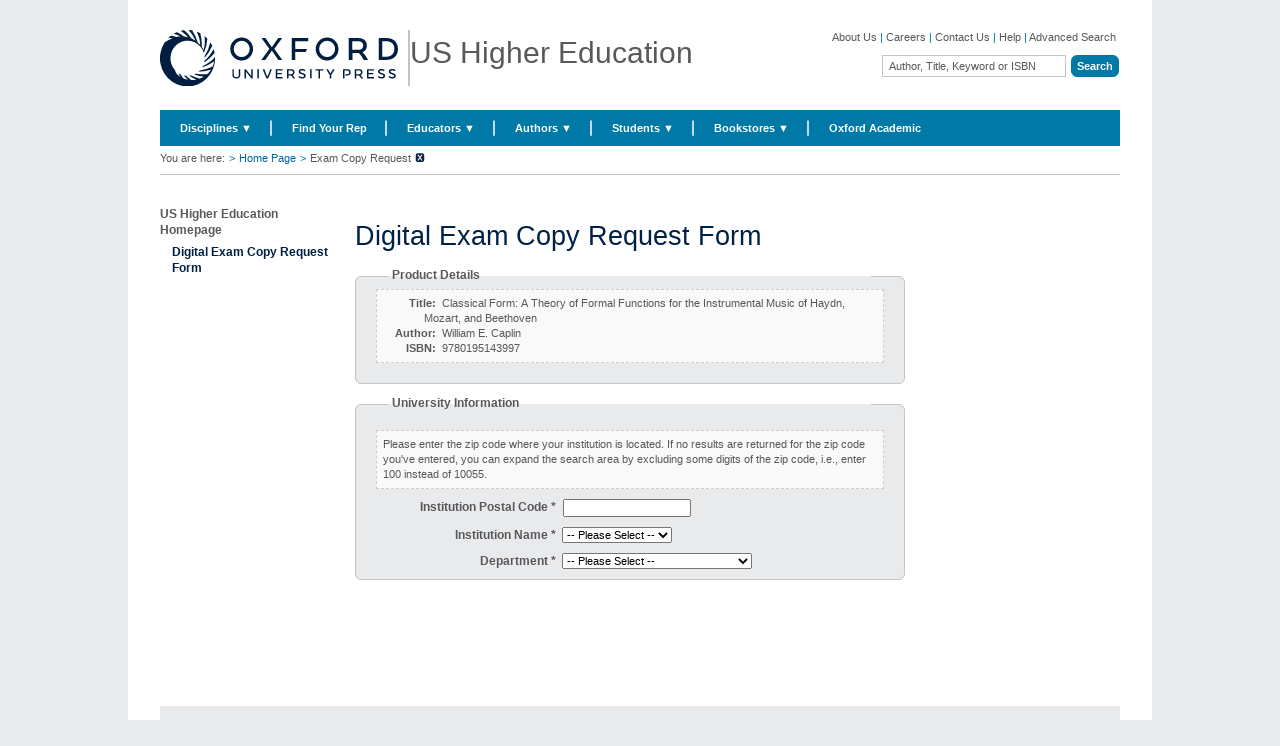

--- FILE ---
content_type: text/html; charset=UTF-8
request_url: https://global.oup.com/ushe/bookrequest/?cc=usvNumResPerPage20umResPerPage20umResPerPage20umResPerPage20umResPerPage20vNumResPerPage20umResPerPage20umResPerPage20umResPerPage20umResPerPage20vNumResPerPage20umResPerPage20umResPerPage20umResPerPage20umResPerPage20vNumResPerPage20umResPerPage20umResPerPage20umResPerPage20umResPerPage20vNumResPerPage20umResPerPage20umResPerPage20umResPerPage20umResPerPage20vNumResPerPage20umResPerPage20umResPerPage20umResPerPage20umResPerPage20vNumResPerPage20umResPerPage20umResPerPage20umResPerPage20umResPerPage20vNumResPerPage20umResPerPage20umResPerPage20umResPerPage20umResPerPage20vNumResPerPage20umResPerPage20umResPerPage20umResPerPage20umResPerPage20vNumResPerPage20umResPerPage20umResPerPage20umResPerPage20umResPerPage20vNumResPerPage20umResPerPage20umResPerPage20umResPerPage20umResPerPage20vNumResPerPage20umResPerPage20umResPerPage20umResPerPage20umResPerPage20vNumResPerPage20umResPerPage20umResPerPage20umResPerPage20umResPerPage20vNumResPerPage20umResPerPage20umResPerPage20umResPerPage20umResPerPage20vNumResPerPage20umResPerPage20umResPerPage20umResPerPage20umResPerPage20vNumResPerPage20umResPerPage20umResPerPage20umResPerPage20umResPerPage20Page20Page20Page20Page20Page20Page20Page20Page20Page20Page20Page20Page20Page20Page20Page20Page20Page20Page20Page20Page20Page20Page20Page20Page20Page20Page20Page20Page20Page20Page20Page20Page20et_narrowbypubdate_facetOlderet_narrowbypubdate_facetOlder&lang=en&isbn=9780195143997&pubtitle=Classical%20Form&author=William%20E.%20Caplin
body_size: 1884
content:
<!DOCTYPE html>
<html lang="en">
<head>
    <meta charset="utf-8">
    <meta name="viewport" content="width=device-width, initial-scale=1">
    <title></title>
    <style>
        body {
            font-family: "Arial";
        }
    </style>
    <script type="text/javascript">
    window.awsWafCookieDomainList = [];
    window.gokuProps = {
"key":"AQIDAHjcYu/GjX+QlghicBgQ/[base64]/N5BL8RkwstQ7hd/w==",
          "iv":"CgAElx7cKAAAAggD",
          "context":"n8VgHlU7kgKQFp/oDrCM0SC4TwFGp4pUUKymhoAKM0Vx/561M0wwVtNqFsHIt8q07e/ShUYBRgOvcrkjyWzipBhtjLlCBR/k2ZlvtgEvcwPFMAnfDleA6Q1XrnXfi3pEVS7A8CaDapoP9q0z2nS1TQtmC755fenXFghV+pxYTXD94obNt6lw/slfC6q9g6UzntVDYRfvWIL0zWvzczEbW0Vaka1BMrzQHQdT4BVY4KA5aKG8RHErjNytt6O7xd0HEgGaOXjhXY00gHzIC714FaSw0oiYP3rZ5WgxUkpJM7mSNsnvHspckV1jfAEyVWawilyj30XWO19/iFOUByztpwexs2OJ6RwvWNCKuyeHk6p8nInpZpBJSfyrfa7Z3g=="
};
    </script>
    <script src="https://e7e0f4e4fada.5e2c0a1e.eu-west-1.token.awswaf.com/e7e0f4e4fada/cbf29e8c31a7/45a09dd66ac4/challenge.js"></script>
</head>
<body>
    <div id="challenge-container"></div>
    <script type="text/javascript">
        AwsWafIntegration.saveReferrer();
        AwsWafIntegration.checkForceRefresh().then((forceRefresh) => {
            if (forceRefresh) {
                AwsWafIntegration.forceRefreshToken().then(() => {
                    window.location.reload(true);
                });
            } else {
                AwsWafIntegration.getToken().then(() => {
                    window.location.reload(true);
                });
            }
        });
    </script>
    <noscript>
        <h1>JavaScript is disabled</h1>
        In order to continue, we need to verify that you're not a robot.
        This requires JavaScript. Enable JavaScript and then reload the page.
    </noscript>
</body>
</html>

--- FILE ---
content_type: image/svg+xml
request_url: https://global.oup.com/ushe/system/images/mobile/icon%20-%20xs%20-menu.svg
body_size: 631
content:
<svg id="icon_xs_menu" data-name="icon / xs /menu" xmlns="http://www.w3.org/2000/svg" width="24" height="24" viewBox="0 0 24 24">
  <path id="Path_2921" data-name="Path 2921" d="M0,0H24V24H0Z" fill="none"/>
  <path id="Path_2922" data-name="Path 2922" d="M4,18H20a1,1,0,0,0,0-2H4a1,1,0,0,0,0,2Zm0-5H20a1,1,0,0,0,0-2H4a1,1,0,0,0,0,2ZM3,7A1,1,0,0,0,4,8H20a1,1,0,0,0,0-2H4A1,1,0,0,0,3,7Z" fill="#fff"/>
</svg>


--- FILE ---
content_type: application/javascript
request_url: https://global.oup.com/ushe/system/js/scripts.js?site=gab
body_size: 35619
content:
// jQuery for interactive elements used on all pages

function documentReady($) {

    var userAgentString = navigator.userAgent.toLowerCase();

    if (userAgentString.indexOf("msie 6") != -1) {

        // Classes for attaching restated input styles
        $("input:text").addClass("type_text");
        $("input:radio").addClass("type_radio");
        $("input:checkbox").addClass("type_checkbox");
        $("input:submit").addClass("type_submit");

        // Submit button hover states
        $("input.type_submit").mouseover(function () { $(this).addClass("input_hover"); });
        $("input.type_submit").mouseout(function () { $(this).removeClass("input_hover"); });

        // Language selector hover state
        $("#change_language").mouseover(function () { $(this).addClass("menu_hover"); });
        $("#change_language").mouseout(function () { $(this).removeClass("menu_hover"); });

        // Product details template sidebar modal window hover state
        $(".product_sidebar .product_available_modal, .product_sidebar .product_help_modal").mouseover(function () { $(this).addClass("modal_hover"); });
        $(".product_sidebar .product_available_modal, .product_sidebar .product_help_modal").mouseout(function () { $(this).removeClass("modal_hover"); });

        // Substitute rules for :first-child selectors
        $(".content_left .content_block").addClass("first_child");
        $(".content_left .content_block h3:first-child").addClass("first_child");

        $("table.block_columns tr:first-child").addClass("first_child");
        $("table.block_columns td p:first-child").addClass("first_child");

        $("ul.question_answer_list span:first-child").addClass("first_child");

        $(".expanding_content_container p:first-child").addClass("first_child");

        $(".expandable_block .expand_container p:first-child").addClass("first_child");

        $(".equal_height_row .content_block:first-child").addClass("first_content_block_child");

        // Substitute rules for adjacent sibling selectors
        $(".search_options + .content_block .reduced_heading").addClass("adjacent");
        $(".content_right + .content_centre_single.wide_right .content_block:first-child h2.section_heading:first-child").addClass("right_adjacent_section_heading");

        $("h2.block_heading + table.block_columns").addClass("adjacent");

        $("div.message_list_container + div.labelled_checkbox").addClass("adjacent_labelled_checkbox");

        $("table.information_table + h4").addClass("adjacent");

        $("div.content_block > p + div.clearer").addClass("adjacent_clearer");

        $("h3 + .floated_content_left, h3 + .floated_content_right").addClass("adjacent_floated_content_h3");

        $("h3 + ul.news_feed").addClass("adjacent_news_feed");

        var adjacentFloatedSelectors = ["h1.removed_bottom_margin",
                                        "h2.removed_bottom_margin",
                                        "h3.removed_bottom_margin",
                                        "h4.removed_bottom_margin"];

        for (var i = 0; i < adjacentFloatedSelectors.length; i++) {
            $(adjacentFloatedSelectors[i] + " + .floated_content_left").addClass("adjacent_floated_content_removed_margin");
            $(adjacentFloatedSelectors[i] + " + .floated_content_right").addClass("adjacent_floated_content_removed_margin");
        }

        // Substitute classes to work around chained class selector bug
        $("table.block_columns td.single_column.adjusted_divider").removeClass("adjusted_divider").addClass("single_column_adjusted");
        $("table.block_columns td.half_column.adjusted_divider").removeClass("adjusted_divider").addClass("half_column_adjusted");

        // Replacement classes for combinations of promo block background colours and wide 'banner' variant (needed due to chained selector bug)
        $(".content_block.gradient_bg_red:not(.banner_promo)").addClass("gradient_promo_red");
        $(".content_block.gradient_bg_lilac:not(.banner_promo)").addClass("gradient_promo_lilac");
        $(".content_block.gradient_bg_dark_grey:not(.banner_promo)").addClass("gradient_promo_dark_grey");
        $(".content_block.gradient_bg_mid_blue:not(.banner_promo)").addClass("gradient_promo_mid_blue");
        $(".content_block.gradient_bg_dark_blue:not(.banner_promo)").addClass("gradient_promo_dark_blue");
        $(".content_block.gradient_bg_gold:not(.banner_promo)").addClass("gradient_promo_gold");
        $(".content_block.gradient_bg_orange:not(.banner_promo)").addClass("gradient_promo_orange");


        $("#footer #column_centre ul li:last-child").addClass("last_child");
        $("#footer #column_centre ul ul:last-child").addClass("last_child");

        // Substitute rules for :last-of-type selectors, which are not supported in IE8 and below
        $(".home_resources a.resource_link_container").last().addClass("last_of_type");

        // Classes for attaching restated input styles
        $("input:submit").addClass("type_submit");
        $("input:disabled").addClass("disabled");
    }

    // Remove the vertical divider from after the last link in the first tier of the primary navigation
    $("#primary_nav #tier_layout_container > ul > li:last-child").children("a").css("background-image", "none");


    // Hitting the enter key on one of the two header text inputs will trigger the appropriate submit button
    // Uncomment this code if this functionality is required as jQuery, otherwise it can be safely removed
    /*$("input#header_promo_text").bind("keypress", function (event) {
        if (event.which == 13) {
            $("input#header_promo_submit").click();
        }
    });*/

    /*$("input#simple_search_text").bind("keypress", function (event) {
        if (event.which == 13) {
            $("input#simple_search_submit").click();
        }
    });*/

    // Product Image Carousels on Product Details template
    if ($("#product_details_image_carousel ul li").length <= 1) {
        var showProductCarousels = false;
    } else {
        var showProductCarousels = true;
    }

    if ($("#product_details_image_carousel ul li").length < 3) {
        var spacerItems = 3 - $("#product_details_image_carousel ul li").length;

        for (var i = 0; i < spacerItems; i++) {
            $("#product_details_image_carousel ul").append("<li>&nbsp;</li>");
        }
    }

    $("#product_details_image_carousel ul li").each(function () {
        $(this).find(".enlarged").first().clone().appendTo("#product_details_image_selected");

        if ($(this).find(".thumbnail").length > 0) {
            $(this).find(".thumbnail").first().clone().removeClass("thumbnail").appendTo("#product_details_image_modal_carousel ul").wrap("<li>");
        } else {
            $("#product_details_image_modal_carousel ul").append("<li>&nbsp;</li>");
        }

        $(this).find(".enlarged img").first().clone().appendTo("#product_details_image_modal_selected").wrap("<div>");
        $(this).find(".enlarged").first().remove();

        var currentIndex = $("#product_details_image_carousel ul li").index($(this));

        $($("#product_details_image_modal_carousel ul li").get(currentIndex)).append("<span class='index'>" + currentIndex + "</span>");
        $(this).append("<span class='index'>" + currentIndex + "</span>");
    });

    if ($("#product_details_image_modal_carousel ul li").length < 5) {
        var spacerItems = 5 - $("#product_details_image_modal_carousel ul li").length;

        for (var i = 0; i < spacerItems; i++) {
            $("#product_details_image_modal_carousel ul").append("<li>&nbsp;</li>");
        }
    }

    if (showProductCarousels == true) {
        $("#product_details_image_carousel ul li a.thumbnail").click(function (event) {
            event.preventDefault();

            $("#product_details_image_carousel ul li").removeClass("selected");
            $(this).parent().addClass("selected");

            $("#product_details_image_selected a").removeClass("selected");
            $($("#product_details_image_selected a").get($(this).parent().find("span.index").first().html())).addClass("selected");
        });

        $("#product_details_image_modal_carousel ul li a").click(function (event) {
            event.preventDefault();

            $("#product_details_image_modal_carousel ul li").removeClass("selected");
            $(this).parent().addClass("selected");

            $("#product_details_image_modal_selected div").removeClass("selected");
            $($("#product_details_image_modal_selected div").get($(this).parent().find("span.index").first().html())).addClass("selected");
        });

        $("#product_details_image_carousel ul").jcarousel({
            scroll: 3,
            buttonPrevHTML: "<div class='previous product_details_image_carousel_previous'></div>",
            buttonNextHTML: "<div class='next product_details_image_carousel_next'></div>",
            wrap: "circular"
        });

        $("#product_details_image_modal_carousel ul").jcarousel({
            scroll: 5,
            buttonPrevHTML: "<div class='previous carousel_previous'></div>",
            buttonNextHTML: "<div class='next carousel_next'></div>",
            itemFallbackDimension: 97,
            wrap: "circular"
        });

        $("#product_details_image_carousel ul li").first().addClass("selected");
    } else {
        $("#product_details_image_carousel, #product_details_image_modal_carousel").hide();
    }

    $("#product_details_image_selected a").first().addClass("selected");

    $("#product_details_image_modal").parent().css("position", "relative");

    $("#product_details_image_selected a").click(function (event) {
        event.preventDefault();

        var selectedIndex = $("#product_details_image_selected a").index($(this));

        $("#product_details_image_modal_selected div").removeClass("selected");

        $($("#product_details_image_modal_selected div").get(selectedIndex)).addClass("selected");

        selectedIndex += 1;

        if (showProductCarousels == true) {
            $("#product_details_image_modal_carousel li").removeClass("selected");
            $("#product_details_image_modal_carousel li[jcarouselindex='" + selectedIndex + "']").addClass("selected");

            if ($("#product_details_image_selected a").length > 5) {
                $("#product_details_image_modal_carousel ul").data("jcarousel").scroll(selectedIndex, false);
            }
        }

        $("#product_details_image_modal").fadeIn(100);
    });

    $("#product_details_image_modal a.close").click(function (event) {
        event.preventDefault();

        $("#product_details_image_modal").fadeOut(100);
    });

    // General purpose carousel
    function createCarousel(container, pageSize, orientation) {

        if (orientation == "vertical") {
            $(container).find("ul").removeClass("default_state");
        }

        var maxHeight = 0;

        $(container).find("ul li").each(function () {
            if ($(this).height() > maxHeight) {
                maxHeight = $(this).height();
            }
        });

        // Makes all product carousel text blocks the same height (to align product action buttons at bottom)
        if ($(container).find("input.product_action").length > 0) {
            if (userAgentString.indexOf("msie 6") != -1) {
                maxHeight += 42;
            }

            maxHeight += 12;
        }

        if (($(container).find("input.product_action").length > 0) || (orientation == "vertical")) {
            $(container).find("ul li").height(maxHeight);
        }

        $(container).find("ul").removeClass("default_state");

        $(container).append("<div class='carousel_pager'></div>");

        var totalItems = $(container).find("ul li").length;
        var currentItem = 1;

        while (currentItem <= totalItems) {
            $(container).find(".carousel_pager").first().append("<a href='#'><span>" + currentItem + "</span></a>");
            currentItem += pageSize;
        }

        if ((orientation == "vertical") && ($(container).find(".carousel_pager").first().height() < 180)) {
            $(container).find(".carousel_pager").css("top", (Math.floor(((180 - $(container).find(".carousel_pager").first().height()) / 2) + 0.5) + 23) + "px");
        }

        currentItem = totalItems;

        while (currentItem > pageSize) {
            currentItem -= pageSize;
        }

        var spacerItems = pageSize - currentItem;
        totalItems += spacerItems;

        for (var i = 0; i < spacerItems; i++) {
            $(container).find("ul").first().append("<li>&nbsp;</li>");
        }

        var parentBlock = container;

        if (orientation == "horizontal") {
            var prevHTML = "<div class='previous carousel_previous'></div>";
            var nextHTML = "<div class='next carousel_next'></div>";
        } else {
            var prevHTML = "<div class='previous carousel_previous_vertical'></div>";
            var nextHTML = "<div class='next carousel_next_vertical'></div>";
        }

        $(container).find("ul").first().jcarousel({
            scroll: pageSize,
            vertical: (orientation == "vertical"),
            buttonPrevHTML: prevHTML,
            buttonNextHTML: nextHTML,
            initCallback: function (carousel) {
                $(parentBlock).find(".jcarousel-clip-vertical").height(maxHeight);

                $(parentBlock).find(".carousel_pager a").bind("click", function (event) {
                    event.preventDefault();
                    carousel.scroll($.jcarousel.intval($(this).find("span").first().html()));
                });
            },
            itemLastInCallback: function (carousel, item, index, state) {
                $(parentBlock).find(".carousel_pager a").removeClass("selected");

                var selectedFound = false;
                var adjustedIndex = index;

                while (adjustedIndex <= 0) {
                    adjustedIndex += totalItems;
                }

                while (adjustedIndex > totalItems) {
                    adjustedIndex -= totalItems;
                }

                $($(parentBlock).find(".carousel_pager a").get().reverse()).each(function (event) {
                    if (selectedFound == false) {

                        if (parseInt($(this).find("span").first().html()) <= adjustedIndex) {
                            $(this).addClass("selected");
                            selectedFound = true;
                        }
                    }
                });
            },
            wrap: "circular"
        });
    }

    $(".image_text_carousel").each(function () {
        var pageSize = 1;
        var orientation = "horizontal";

        if ($(this).parents(".content_centre_single").length > 0) {
            pageSize = 3;

            if ($(this).parents(".wide_left, .wide_right").length > 0) {
                pageSize = 4;
            }
            if($( window ).width() < 930 ){
            	pageSize = 1;
            }
        } else {
            if ($(this).parents(".content_centre_triple, .content_left, .content_right").length > 0) {
                orientation = "vertical";
            }
        }

        createCarousel(this, pageSize, orientation);
    });

    // Video Carousels
    $(".video_carousel").each(function () {

        var videoEmbeds = [];

        $(this).removeClass("video_carousel_default");

        $(this).find("ul.video_carousel_content li").each(function () {
            videoEmbeds.push($(this).find(".slide_block .embed span.code").first().html());
            $(this).find(".slide_block .embed").first().html("");

            $(this).find(".slide_block").first().clone().appendTo($(this).parents(".video_carousel").first().find(".slide_container").first());
            $(this).find(".slide_block").first().remove();

            $(this).append("<span class='slide_index'>" + $(this).parent().find("li").index($(this)) + "</span>");
        });

        var carouselParent;
        var carouselContainer = $(this).find("ul.video_carousel_content").first();
        var slideContainer = $(this).find(".slide_container").first();

        var totalItems = $(carouselContainer).find("li").length;
        var currentItem = 0;

        setSelectedItems();

        if (totalItems > 3) {
            $(carouselContainer).addClass("show_numbers");

            $(carouselContainer).find("li").each(function () {
                $(this).append("<span class='slide_number'>" + ($(this).parent().find("li").index($(this)) + 1) + " of " + totalItems + "</span>");
            });
        }

        function videoCarouselInitCallback(carousel) {
            carouselParent = $(carouselContainer).parents(".jcarousel-container").first();

            if (totalItems <= 3) {
                $(carouselParent).find(".previous, .next").css("display", "none");
            }

            $(slideContainer).cycle({
                speed: 500,
                timeout: 0
            });

            $(carouselContainer).find("li a").click(function (event) {
                event.preventDefault();

                currentItem = parseInt($(this).parents("li").first().find("span.slide_index").first().html());

                $(slideContainer).find("a.cover").show();
                $(slideContainer).find(".embed").html("");

                setSelectedItems();

                if (totalItems > 3) {
                    carousel.scroll(parseInt($(this).parents("li").first().attr("jcarouselindex")), true);
                }

                $(slideContainer).cycle(currentItem);
            });

            $(slideContainer).find("a.cover").click(function (event) {
                event.preventDefault();
                var parentSlide = $(this).parents(".slide_block").first();

                $(this).hide();
                $(parentSlide).find(".embed").html(generateEmbedCode(videoEmbeds[$(slideContainer).find(".slide_block").index(parentSlide)]));
            });
        }

        function generateEmbedCode(code) {
            return "<iframe width='568' height='321' src='http://www.youtube.com/embed/" + code + "?autoplay=1&rel=0' frameborder='0'></iframe>";
        }

        function setSelectedItems() {
            $(carouselContainer).find("li").each(function () {
                if (parseInt($(this).find("span.slide_index").first().html()) != currentItem) {
                    $(this).removeClass("selected");
                } else {
                    $(this).addClass("selected");
                }
            });
        }

        $(carouselContainer).jcarousel({
            buttonPrevHTML: "<div class='previous video_carousel_previous'></div>",
            buttonNextHTML: "<div class='next video_carousel_next'></div>",
            scroll: 1,
            wrap: "circular",
            initCallback: videoCarouselInitCallback
        });
    });

    // Hero Panels
    $(".hero_panel").each(function () {
        $(this).find("ul.hero_panel_content li").each(function () {
            $(this).find(".slide_block").first().clone().appendTo($(this).parents(".hero_panel").first().find(".slide_container").first());
            $(this).find(".slide_block").first().remove();
            $(this).append("<span style='display: none;'>" + $(this).parent().find("li").index($(this)) + "</span>");
        });

        $(this).removeClass("default_state");

        var carouselParent;
        var carouselContainer = $(this).find("ul.hero_panel_content").first();
        var slideContainer = $(this).find(".slide_container").first();

        var totalItems = $(carouselContainer).find("li").length , oldIndex = [];

        function heroCarouselInitCallback(carousel) {
            carouselParent = $(carouselContainer).parents(".jcarousel-container").first();
            $(carouselParent).append("<span class='slide_number'>1 of " + totalItems + "</span>");

            $(carouselContainer).parents(".hero_panel").first().hover(function () {
                carousel.stopAuto();
            },
            function () {
                carousel.startAuto();
            });

            $(carouselContainer).find("li").click(function (event) {
                event.preventDefault();

                var selectedIndex = parseInt($(this).attr("jcarouselindex"));
                carousel.scroll(selectedIndex, true);
            });

            $(slideContainer).cycle({
                speed: 500,
                timeout: 0
            });

            if ((totalItems * 91) <= $(carouselParent).find(".jcarousel-clip-vertical").first().height()) {
                $(carouselParent).find(".jcarousel-clip-vertical").first().css("height", (totalItems * 91) + "px");
            }

            // Allows tabbing through slides
            $(slideContainer).find(".slide_block").each(function () {
                var slideIndex = $(slideContainer).find(".slide_block").index($(this));

                $(this).find("a").last().focusout(function (event) {
                    if (slideIndex < (totalItems - 1)) {

                        $(carouselContainer).find("li span").each(function () {
                            if (parseInt($(this).html()) == (slideIndex + 1)) {
                                $(this).parent().find("a.thumbnail").first().click();
                                $($(slideContainer).find(".slide_block").get(slideIndex + 1)).find("a").first().focus();
                            }
                        });
                    } else {
                        event.preventDefault();

                        var endIndex = $("a").index($(this).parents(".hero_panel").first().find("a").last());
                        $("a:eq(" + (endIndex + 1) + ")").focus();
                    }
                });
            });
        }

        function heroCarouselSwitchSlide(slideIndex) {
            $(slideContainer).cycle(slideIndex);
        }

        //Code for Carousal in mobile view
        var orientationType = "";
		if($( window ).width() < 450 ){
			orientationType = "horizontal: true";
			if ((totalItems * 91) <= $(carouselParent).find(".jcarousel-clip-horizontal").first().width()) {
                $(carouselParent).find(".jcarousel-clip-horizontal").first().css("width", (totalItems * 91) + "px");
            }

            $(carouselContainer).jcarousel({
            horizontal: true,
            buttonPrevHTML: null,
            buttonNextHTML: null,
            scroll: 1,
            auto: 10,
            wrap: "circular",
            initCallback: heroCarouselInitCallback,
            itemFirstInCallback: {
                onBeforeAnimation: function (carousel, item, index, state) {
                    $(item).addClass("activeSlide");
                    $(item).find("a.thumbnail").first().animate({ opacity: 1 }, 200);

                    heroCarouselSwitchSlide(parseInt($(item).find("span").last().html()));
                },
                onAfterAnimation: function (carousel, item, index, state) {
                    var slideNumber = parseInt($(item).find("span").last().html()) + 1;
                    $(carouselParent).find("span.slide_number").first().html(slideNumber + " of " + totalItems);
                    $(carouselParent).find("span.slide_number").first().fadeIn(100);
                    if(oldIndex.join(",").indexOf(slideNumber) < 0){
                    	oldIndex.push(slideNumber);
                    	if(slideNumber == 2){
                    		dcsMultiTrack('WT.dl','99' ,'WT.ti', $('#pageName').val(), 'WT.z_hbn' ,$($(slideContainer).find(".slide_block").get(slideNumber-2)).attr('id'), 'WT.z_hbn_v', '1');
                    	}
                    	dcsMultiTrack('WT.dl','99' ,'WT.ti', $('#pageName').val(), 'WT.z_hbn' ,$($(slideContainer).find(".slide_block").get(slideNumber-1)).attr('id'), 'WT.z_hbn_v', '1');
                    }
                }
            },
            itemFirstOutCallback: {
                onBeforeAnimation: function (carousel, item, index, state) {
                    $(item).removeClass("activeSlide");
                    $(carouselParent).find("span.slide_number").first().fadeOut(100);
                    $(item).find("a.thumbnail").first().animate({ opacity: 0.5 }, 200);
                }
            },
            itemLoadCallback: {
                onBeforeAnimation: function (carousel, state) {
                    $(carouselContainer).find("li").each(function () {
                        if ($(this).hasClass("activeSlide") == false) {
                            $(this).find("a.thumbnail").removeAttr("style");
                        }
                    });
                }
            },
            itemVisibleInCallback: {
                onBeforeAnimation: function (carousel, item, index, state) {
                    if (state != "init") {
                        $(item).removeClass("activeSlide");
                        $(item).find("a.thumbnail").removeAttr("style");
                    }
                }
            }
        });

		}else{
			orientationType = "vertical: true";
			if ((totalItems * 91) <= $(carouselParent).find(".jcarousel-clip-vertical").first().height()) {
                $(carouselParent).find(".jcarousel-clip-vertical").first().css("height", (totalItems * 91) + "px");
            }
        
        $(carouselContainer).jcarousel({
            vertical: true,
            buttonPrevHTML: null,
            buttonNextHTML: null,
            scroll: 1,
            auto: 10,
            wrap: "circular",
            initCallback: heroCarouselInitCallback,
            itemFirstInCallback: {
                onBeforeAnimation: function (carousel, item, index, state) {
                    $(item).addClass("activeSlide");
                    $(item).find("a.thumbnail").first().animate({ opacity: 1 }, 200);

                    heroCarouselSwitchSlide(parseInt($(item).find("span").last().html()));
                },
                onAfterAnimation: function (carousel, item, index, state) {
                    var slideNumber = parseInt($(item).find("span").last().html()) + 1;
                    $(carouselParent).find("span.slide_number").first().html(slideNumber + " of " + totalItems);
                    $(carouselParent).find("span.slide_number").first().fadeIn(100);
                }
            },
            itemFirstOutCallback: {
                onBeforeAnimation: function (carousel, item, index, state) {
                    $(item).removeClass("activeSlide");
                    $(carouselParent).find("span.slide_number").first().fadeOut(100);
                    $(item).find("a.thumbnail").first().animate({ opacity: 0.5 }, 200);
                }
            },
            itemLoadCallback: {
                onBeforeAnimation: function (carousel, state) {
                    $(carouselContainer).find("li").each(function () {
                        if ($(this).hasClass("activeSlide") == false) {
                            $(this).find("a.thumbnail").removeAttr("style");
                        }
                    });
                }
            },
            itemVisibleInCallback: {
                onBeforeAnimation: function (carousel, item, index, state) {
                    if (state != "init") {
                        $(item).removeClass("activeSlide");
                        $(item).find("a.thumbnail").removeAttr("style");
                    }
                }
            }
        });
		}
    });
    
    // Expandable blocks with topic list checkboxes, on generic form template
    var subjectAreaClosedHeight = 13;

    $("ul.subject_area").each(function () {

        var initialHeight = $(this).height();

        $(this).css("overflow", "hidden").height(subjectAreaClosedHeight);

        $(this).find("li").not($(this).children("li:first-child, li:last-child")).css("display", "none");

        $(this).find(".expand_link").click(function (event) {
            event.preventDefault();

            var subjectAreaContainer = $(this).parents("ul").first();

            if ($(subjectAreaContainer).height() <= subjectAreaClosedHeight) {
                $(subjectAreaContainer).addClass("expanded_area").animate({ height: initialHeight }, 200, function () {
                    $(subjectAreaContainer).find("li").not($(subjectAreaContainer).children("li:first-child, li:last-child")).fadeIn(200);
                });
            } else {
                $(subjectAreaContainer).find("li").not($(subjectAreaContainer).children("li:first-child, li:last-child")).fadeOut(200, function () {
                    $(subjectAreaContainer).removeClass("expanded_area").animate({ height: subjectAreaClosedHeight }, 200);
                });
            }
        });

        // When final checkbox is selected ('Select all'), also select all others in that block
        $(this).find("input:checkbox").last().click(function () {
            if ($(this).is(":checked") == true) {
                $(this).parents("ul.subject_area").first().find("input:checkbox").attr("checked", true);
            }
        });

        // Unchecks the relevant 'Select all' checkbox when any of the items in that block are no longer selected
        $(this).find("input:checkbox").not($(this).find("input:checkbox").last()).click(function () {
            if ($(this).is(":checked") == false) {
                $(this).parents("ul.subject_area").first().find("input:checkbox").last().attr("checked", false);
            }
        });

        // Open and close subject areas when tabbing through page
        $(this).find("input:checkbox").first().focusin(function () {
            $(this).parents("ul.subject_area").first().find(".expand_link").first().click();
        });

        $(this).find("input:checkbox").last().focusout(function () {
            $(this).parents("ul.subject_area").first().find(".expand_link").first().click();
        });
    });

    // General purpose expandable blocks
    $(".expanding_content_container").each(function () {

        var expandedHeight = $(this).height();
        var additionalContentHeight = $(this).find(".additional_content").first().height();
        var collapsedHeight = expandedHeight - additionalContentHeight;

        $(this).css("overflow", "hidden").height(collapsedHeight);

        $(this).find(".additional_content").first().css("display", "none");

        $(this).find(".expand_link").click(function (event) {
            event.preventDefault();

            if ($(this).parent().height() <= collapsedHeight) {
                $(this).html("Show less");

                $(this).parent().animate({ height: expandedHeight }, 200, function () {
                    $(this).find(".additional_content").first().fadeIn(200);
                });
            } else {
                $(this).html("Show more");

                $(this).parent().find(".additional_content").first().fadeOut(200, function () {
                    $(this).parent().animate({ height: collapsedHeight }, 200);
                })
            }
        });
    });

    // Expandable individual content blocks
    $(".expandable_block").expandable({
        speed: 300,
        controlAction: { action: "addClass", addedClass: "selected" }
    });

    // Add anchor divs to allow fixing featured titles table buttons and prices to bottom of table cells
    $("table.block_columns.featured_titles tr").each(function () {
        $(this).find("td").each(function () {
            $(this).find("div.image, div.text").wrapAll("<div class='position_wrapper' />");
            $(this).find(".position_wrapper").append("<div class='clearer'></div>");
        });

        var rowHeight = 125;

        $(this).find("td").each(function () {
            if ($(this).find("div.text").first().height() > rowHeight) {
                rowHeight = $(this).find("div.text").first().height();
            }
        });

        $(this).find(".position_wrapper").css("height", rowHeight + "px");
    });

    // Add anchor divs to allow fixing search results grid view table buttons to bottom of table cells
    $(".search_result_list table.block_columns tr").each(function () {
        var rowHeight = 0;

        $(this).find("td").each(function () {
            if ($(this).height() > rowHeight) {
                rowHeight = $(this).height();
            }

            $(this).find("div.result_image, div.result_biblio, div.result_add").wrapAll("<div class='position_wrapper' />");
            $(this).find(".position_wrapper").append("<div class='clearer'></div>");
        });

        $(this).find(".position_wrapper").css("height", rowHeight + "px");
    });
}

function windowLoaded($) {

    var imageSelector = ".image_text_carousel ul li .image img, table.block_columns.featured_titles td .image img, .search_result_list table.block_columns td .result_image img";

    // Aligns short carousel and block column images vertically within their container
    (function positionProductImages() {

        $(imageSelector).each(function () {
            var fullHeight = $(this).parents(".image, .result_image").first().height();

            if ($(this).height() < fullHeight) {
                var addedMargin = Math.floor(((fullHeight - $(this).height()) / 2) + 0.5);
                $(this).css("margin-top", addedMargin + "px");
            }
        });
    })();

    // Ensures that promo blocks in a row always appear at the height of the tallest
    // Can also serve as a general-purpose way of making content blocks the same height
    $(".equal_height_row").each(function () {
        var maxHeight = 0;

        $(this).find(".content_block").each(function () {
            if ($(this).height() > maxHeight) {
                maxHeight = $(this).height();
            }
        });

        $(this).find(".content_block").each(function () {
            if ($(this).height() < maxHeight) {
                if ($(this).find(".link_container > span").length > 0) {
                    var currentPadding = parseInt($(this).find(".link_container > span:not(.inset_image_wrapper)").last().css("padding-bottom").replace("px", ""));
                    currentPadding += (maxHeight - $(this).height());
                    $(this).find(".link_container > span:not(.inset_image_wrapper)").last().css("padding-bottom", currentPadding + "px");
                } else {
                    $(this).height(maxHeight);
                }
            }
        });
    });

    // Ensures that column layout link containers always appear with a minimum height equal to that of the image
    $(".content_block .link_container.column_layout").each(function () {
        if ($(this).find("img").length > 0) {
            var containerHeight = $(this).height();
            var imageHeight = $(this).find("img").first().height();

            if (containerHeight < imageHeight) {
                var currentPadding = parseInt($(this).children("span:not(.inset_image_wrapper)").last().css("padding-bottom").replace("px", ""));
                currentPadding += (imageHeight - containerHeight);

                $(this).children("span:not(.inset_image_wrapper)").last().css("padding-bottom", currentPadding + "px");
            }
        }
    });
}

--- FILE ---
content_type: image/svg+xml
request_url: https://global.oup.com/ushe/system/images/mobile/Group%2014988.svg
body_size: 1673
content:
<svg xmlns="http://www.w3.org/2000/svg" xmlns:xlink="http://www.w3.org/1999/xlink" width="42" height="48" viewBox="0 0 42 48">
  <defs>
    <linearGradient id="linear-gradient" x1="0.5" x2="0.5" y2="1" gradientUnits="objectBoundingBox">
      <stop offset="0" stop-color="#d36209"/>
      <stop offset="1" stop-color="#a52603"/>
    </linearGradient>
  </defs>
  <g id="Group_14988" data-name="Group 14988" transform="translate(0.009)">
    <rect id="Rectangle_792" data-name="Rectangle 792" width="42" height="48" rx="17" transform="translate(-0.009)" fill="url(#linear-gradient)"/>
    <g id="Rectangle_797" data-name="Rectangle 797" transform="translate(1.991 2)" fill="none" stroke="#d89e75" stroke-width="1">
      <rect width="38" height="44" rx="16" stroke="none"/>
      <rect x="-0.5" y="-0.5" width="39" height="45" rx="16.5" fill="none"/>
    </g>
    <g id="icon_xs_search_gray" data-name="icon / xs / search_gray" transform="translate(8.991 12)">
      <path id="Path_2921" data-name="Path 2921" d="M0,0H24V24H0Z" fill="none"/>
      <path id="Icon_search" data-name="Icon search" d="M15.629,17.82l-.08-.071-3.4-3.429a.853.853,0,0,1-.171-.247A7.562,7.562,0,0,1,7.65,15.429,7.715,7.715,0,0,1,7.65,0a7.724,7.724,0,0,1,5.568,13q.027.018.053.038l.08.071,3.4,3.429a.862.862,0,0,1,0,1.212.846.846,0,0,1-1.122.071ZM1.7,7.714a5.95,5.95,0,1,0,5.95-6A5.982,5.982,0,0,0,1.7,7.714Z" transform="translate(4 3)" fill="#fff"/>
    </g>
  </g>
</svg>
